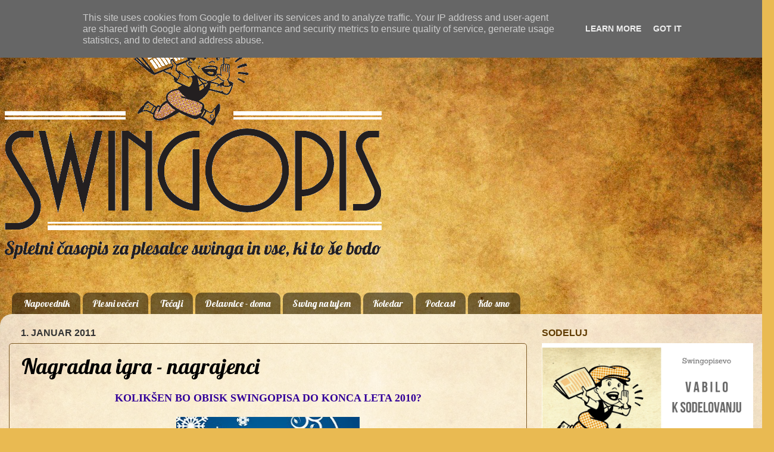

--- FILE ---
content_type: text/html; charset=UTF-8
request_url: http://www.swingopis.si/2010/12/nagradna-igra-se-je-iztekla.html
body_size: 16001
content:
<!DOCTYPE html>
<html class='v2' dir='ltr' lang='sl'>
<head>
<link href='https://www.blogger.com/static/v1/widgets/335934321-css_bundle_v2.css' rel='stylesheet' type='text/css'/>
<meta content='width=1100' name='viewport'/>
<meta content='text/html; charset=UTF-8' http-equiv='Content-Type'/>
<meta content='blogger' name='generator'/>
<link href='http://www.swingopis.si/favicon.ico' rel='icon' type='image/x-icon'/>
<link href='http://www.swingopis.si/2010/12/nagradna-igra-se-je-iztekla.html' rel='canonical'/>
<link rel="alternate" type="application/atom+xml" title="SwingOpis - Atom" href="http://www.swingopis.si/feeds/posts/default" />
<link rel="alternate" type="application/rss+xml" title="SwingOpis - RSS" href="http://www.swingopis.si/feeds/posts/default?alt=rss" />
<link rel="service.post" type="application/atom+xml" title="SwingOpis - Atom" href="https://www.blogger.com/feeds/3215178370695228545/posts/default" />

<link rel="alternate" type="application/atom+xml" title="SwingOpis - Atom" href="http://www.swingopis.si/feeds/2172716306627509555/comments/default" />
<!--Can't find substitution for tag [blog.ieCssRetrofitLinks]-->
<link href='https://blogger.googleusercontent.com/img/b/R29vZ2xl/AVvXsEj85QrTmvw0J-4VULAT6UM7SKV2R8hm_uEHcfHQakeLcgOZCFMyBsNxPcKBSRJvWfKWtsP2eMsMvuz37JWKJDFZIIgINZDvk-b1a8n1-yrgkw_nG5TTLkeEuJjYW-ayn4UtXqShxEbW1Ug/s320/winter_swirls.jpg' rel='image_src'/>
<meta content='http://www.swingopis.si/2010/12/nagradna-igra-se-je-iztekla.html' property='og:url'/>
<meta content='Nagradna igra - nagrajenci' property='og:title'/>
<meta content=' KOLIKŠEN BO OBISK SWINGOPISA DO KONCA LETA 2010?    9901!   Med dekleti se je pravilnemu odgovoru najbolj približala Irena Stamenkovič ! Na...' property='og:description'/>
<meta content='https://blogger.googleusercontent.com/img/b/R29vZ2xl/AVvXsEj85QrTmvw0J-4VULAT6UM7SKV2R8hm_uEHcfHQakeLcgOZCFMyBsNxPcKBSRJvWfKWtsP2eMsMvuz37JWKJDFZIIgINZDvk-b1a8n1-yrgkw_nG5TTLkeEuJjYW-ayn4UtXqShxEbW1Ug/w1200-h630-p-k-no-nu/winter_swirls.jpg' property='og:image'/>
<title>SwingOpis: Nagradna igra - nagrajenci</title>
<style type='text/css'>@font-face{font-family:'Lobster';font-style:normal;font-weight:400;font-display:swap;src:url(//fonts.gstatic.com/s/lobster/v32/neILzCirqoswsqX9zo-mM4MwWJXNqA.woff2)format('woff2');unicode-range:U+0460-052F,U+1C80-1C8A,U+20B4,U+2DE0-2DFF,U+A640-A69F,U+FE2E-FE2F;}@font-face{font-family:'Lobster';font-style:normal;font-weight:400;font-display:swap;src:url(//fonts.gstatic.com/s/lobster/v32/neILzCirqoswsqX9zoamM4MwWJXNqA.woff2)format('woff2');unicode-range:U+0301,U+0400-045F,U+0490-0491,U+04B0-04B1,U+2116;}@font-face{font-family:'Lobster';font-style:normal;font-weight:400;font-display:swap;src:url(//fonts.gstatic.com/s/lobster/v32/neILzCirqoswsqX9zo2mM4MwWJXNqA.woff2)format('woff2');unicode-range:U+0102-0103,U+0110-0111,U+0128-0129,U+0168-0169,U+01A0-01A1,U+01AF-01B0,U+0300-0301,U+0303-0304,U+0308-0309,U+0323,U+0329,U+1EA0-1EF9,U+20AB;}@font-face{font-family:'Lobster';font-style:normal;font-weight:400;font-display:swap;src:url(//fonts.gstatic.com/s/lobster/v32/neILzCirqoswsqX9zoymM4MwWJXNqA.woff2)format('woff2');unicode-range:U+0100-02BA,U+02BD-02C5,U+02C7-02CC,U+02CE-02D7,U+02DD-02FF,U+0304,U+0308,U+0329,U+1D00-1DBF,U+1E00-1E9F,U+1EF2-1EFF,U+2020,U+20A0-20AB,U+20AD-20C0,U+2113,U+2C60-2C7F,U+A720-A7FF;}@font-face{font-family:'Lobster';font-style:normal;font-weight:400;font-display:swap;src:url(//fonts.gstatic.com/s/lobster/v32/neILzCirqoswsqX9zoKmM4MwWJU.woff2)format('woff2');unicode-range:U+0000-00FF,U+0131,U+0152-0153,U+02BB-02BC,U+02C6,U+02DA,U+02DC,U+0304,U+0308,U+0329,U+2000-206F,U+20AC,U+2122,U+2191,U+2193,U+2212,U+2215,U+FEFF,U+FFFD;}</style>
<style id='page-skin-1' type='text/css'><!--
/*-----------------------------------------------
Blogger Template Style
Name:     Picture Window
Designer: Blogger
URL:      www.blogger.com
----------------------------------------------- */
/* Content
----------------------------------------------- */
body {
font: normal normal 14px 'Trebuchet MS', Trebuchet, sans-serif;
color: #000000;
background: #e9ba52 url(http://themes.googleusercontent.com/image?id=0BwVBOzw_-hbMN2IwNWVhMDktYzNlYy00MGY2LWI5MTYtMTQ2ZTRkMmI3YTE1) repeat fixed top center /* Credit: mammuth (http://www.istockphoto.com/googleimages.php?id=10364914&platform=blogger) */;
}
html body .region-inner {
min-width: 0;
max-width: 100%;
width: auto;
}
.content-outer {
font-size: 90%;
}
a:link {
text-decoration:none;
color: #990000;
}
a:visited {
text-decoration:none;
color: #990000;
}
a:hover {
text-decoration:underline;
color: #ffb84d;
}
.content-outer {
background: transparent none repeat scroll top left;
-moz-border-radius: 0;
-webkit-border-radius: 0;
-goog-ms-border-radius: 0;
border-radius: 0;
-moz-box-shadow: 0 0 0 rgba(0, 0, 0, .15);
-webkit-box-shadow: 0 0 0 rgba(0, 0, 0, .15);
-goog-ms-box-shadow: 0 0 0 rgba(0, 0, 0, .15);
box-shadow: 0 0 0 rgba(0, 0, 0, .15);
margin: 20px auto;
}
.content-inner {
padding: 0;
}
/* Header
----------------------------------------------- */
.header-outer {
background: transparent none repeat-x scroll top left;
_background-image: none;
color: #000000;
-moz-border-radius: 0;
-webkit-border-radius: 0;
-goog-ms-border-radius: 0;
border-radius: 0;
}
.Header img, .Header #header-inner {
-moz-border-radius: 0;
-webkit-border-radius: 0;
-goog-ms-border-radius: 0;
border-radius: 0;
}
.header-inner .Header .titlewrapper,
.header-inner .Header .descriptionwrapper {
padding-left: 0;
padding-right: 0;
}
.Header h1 {
font: normal normal 36px Arial, Tahoma, Helvetica, FreeSans, sans-serif;
text-shadow: 1px 1px 3px rgba(0, 0, 0, 0.3);
}
.Header h1 a {
color: #000000;
}
.Header .description {
font-size: 130%;
}
/* Tabs
----------------------------------------------- */
.tabs-inner {
margin: .5em 20px 0;
padding: 0;
}
.tabs-inner .section {
margin: 0;
}
.tabs-inner .widget ul {
padding: 0;
background: transparent none repeat scroll bottom;
-moz-border-radius: 0;
-webkit-border-radius: 0;
-goog-ms-border-radius: 0;
border-radius: 0;
}
.tabs-inner .widget li {
border: none;
}
.tabs-inner .widget li a {
display: inline-block;
padding: .5em 1em;
margin-right: .25em;
color: #ffffff;
font: normal normal 16px Lobster;
-moz-border-radius: 10px 10px 0 0;
-webkit-border-top-left-radius: 10px;
-webkit-border-top-right-radius: 10px;
-goog-ms-border-radius: 10px 10px 0 0;
border-radius: 10px 10px 0 0;
background: transparent url(https://resources.blogblog.com/blogblog/data/1kt/transparent/black50.png) repeat scroll top left;
border-right: 1px solid transparent;
}
.tabs-inner .widget li:first-child a {
padding-left: 1.25em;
-moz-border-radius-topleft: 10px;
-moz-border-radius-bottomleft: 0;
-webkit-border-top-left-radius: 10px;
-webkit-border-bottom-left-radius: 0;
-goog-ms-border-top-left-radius: 10px;
-goog-ms-border-bottom-left-radius: 0;
border-top-left-radius: 10px;
border-bottom-left-radius: 0;
}
.tabs-inner .widget li.selected a,
.tabs-inner .widget li a:hover {
position: relative;
z-index: 1;
background: #7f5b26 url(https://resources.blogblog.com/blogblog/data/1kt/transparent/white80.png) repeat scroll bottom;
color: #000000;
-moz-box-shadow: 0 0 3px rgba(0, 0, 0, .15);
-webkit-box-shadow: 0 0 3px rgba(0, 0, 0, .15);
-goog-ms-box-shadow: 0 0 3px rgba(0, 0, 0, .15);
box-shadow: 0 0 3px rgba(0, 0, 0, .15);
}
/* Headings
----------------------------------------------- */
h2 {
font: normal bold 16px 'Trebuchet MS', Trebuchet, sans-serif;
text-transform: uppercase;
color: #603b00;
margin: .5em 0;
}
/* Main
----------------------------------------------- */
.main-outer {
background: transparent url(https://resources.blogblog.com/blogblog/data/1kt/transparent/white80.png) repeat scroll top left;
-moz-border-radius: 20px 20px 0 0;
-webkit-border-top-left-radius: 20px;
-webkit-border-top-right-radius: 20px;
-webkit-border-bottom-left-radius: 0;
-webkit-border-bottom-right-radius: 0;
-goog-ms-border-radius: 20px 20px 0 0;
border-radius: 20px 20px 0 0;
-moz-box-shadow: 0 1px 3px rgba(0, 0, 0, .15);
-webkit-box-shadow: 0 1px 3px rgba(0, 0, 0, .15);
-goog-ms-box-shadow: 0 1px 3px rgba(0, 0, 0, .15);
box-shadow: 0 1px 3px rgba(0, 0, 0, .15);
}
.main-inner {
padding: 15px 20px 20px;
}
.main-inner .column-center-inner {
padding: 0 0;
}
.main-inner .column-left-inner {
padding-left: 0;
}
.main-inner .column-right-inner {
padding-right: 0;
}
/* Posts
----------------------------------------------- */
h3.post-title {
margin: 0;
font: normal normal 36px Lobster;
}
.comments h4 {
margin: 1em 0 0;
font: normal normal 36px Lobster;
}
.date-header span {
color: #333333;
}
.post-outer {
background-color: transparent;
border: solid 1px #7f5b26;
-moz-border-radius: 5px;
-webkit-border-radius: 5px;
border-radius: 5px;
-goog-ms-border-radius: 5px;
padding: 15px 20px;
margin: 0 -20px 20px;
}
.post-body {
line-height: 1.4;
font-size: 110%;
position: relative;
}
.post-header {
margin: 0 0 1.5em;
color: #745d29;
line-height: 1.6;
}
.post-footer {
margin: .5em 0 0;
color: #745d29;
line-height: 1.6;
}
#blog-pager {
font-size: 140%
}
#comments .comment-author {
padding-top: 1.5em;
border-top: dashed 1px #ccc;
border-top: dashed 1px rgba(128, 128, 128, .5);
background-position: 0 1.5em;
}
#comments .comment-author:first-child {
padding-top: 0;
border-top: none;
}
.avatar-image-container {
margin: .2em 0 0;
}
/* Comments
----------------------------------------------- */
.comments .comments-content .icon.blog-author {
background-repeat: no-repeat;
background-image: url([data-uri]);
}
.comments .comments-content .loadmore a {
border-top: 1px solid #ffb84d;
border-bottom: 1px solid #ffb84d;
}
.comments .continue {
border-top: 2px solid #ffb84d;
}
/* Widgets
----------------------------------------------- */
.widget ul, .widget #ArchiveList ul.flat {
padding: 0;
list-style: none;
}
.widget ul li, .widget #ArchiveList ul.flat li {
border-top: dashed 1px #ccc;
border-top: dashed 1px rgba(128, 128, 128, .5);
}
.widget ul li:first-child, .widget #ArchiveList ul.flat li:first-child {
border-top: none;
}
.widget .post-body ul {
list-style: disc;
}
.widget .post-body ul li {
border: none;
}
/* Footer
----------------------------------------------- */
.footer-outer {
color:#c17700;
background: transparent url(https://resources.blogblog.com/blogblog/data/1kt/transparent/black50.png) repeat scroll top left;
-moz-border-radius: 0 0 20px 20px;
-webkit-border-top-left-radius: 0;
-webkit-border-top-right-radius: 0;
-webkit-border-bottom-left-radius: 20px;
-webkit-border-bottom-right-radius: 20px;
-goog-ms-border-radius: 0 0 20px 20px;
border-radius: 0 0 20px 20px;
-moz-box-shadow: 0 1px 3px rgba(0, 0, 0, .15);
-webkit-box-shadow: 0 1px 3px rgba(0, 0, 0, .15);
-goog-ms-box-shadow: 0 1px 3px rgba(0, 0, 0, .15);
box-shadow: 0 1px 3px rgba(0, 0, 0, .15);
}
.footer-inner {
padding: 10px 20px 20px;
}
.footer-outer a {
color: #000000;
}
.footer-outer a:visited {
color: #7f5b26;
}
.footer-outer a:hover {
color: #e9a206;
}
.footer-outer .widget h2 {
color: #000000;
}
/* Mobile
----------------------------------------------- */
html body.mobile {
height: auto;
}
html body.mobile {
min-height: 480px;
background-size: 100% auto;
}
.mobile .body-fauxcolumn-outer {
background: transparent none repeat scroll top left;
}
html .mobile .mobile-date-outer, html .mobile .blog-pager {
border-bottom: none;
background: transparent url(https://resources.blogblog.com/blogblog/data/1kt/transparent/white80.png) repeat scroll top left;
margin-bottom: 10px;
}
.mobile .date-outer {
background: transparent url(https://resources.blogblog.com/blogblog/data/1kt/transparent/white80.png) repeat scroll top left;
}
.mobile .header-outer, .mobile .main-outer,
.mobile .post-outer, .mobile .footer-outer {
-moz-border-radius: 0;
-webkit-border-radius: 0;
-goog-ms-border-radius: 0;
border-radius: 0;
}
.mobile .content-outer,
.mobile .main-outer,
.mobile .post-outer {
background: inherit;
border: none;
}
.mobile .content-outer {
font-size: 100%;
}
.mobile-link-button {
background-color: #990000;
}
.mobile-link-button a:link, .mobile-link-button a:visited {
color: transparent;
}
.mobile-index-contents {
color: #000000;
}
.mobile .tabs-inner .PageList .widget-content {
background: #7f5b26 url(https://resources.blogblog.com/blogblog/data/1kt/transparent/white80.png) repeat scroll bottom;
color: #000000;
}
.mobile .tabs-inner .PageList .widget-content .pagelist-arrow {
border-left: 1px solid transparent;
}

--></style>
<style id='template-skin-1' type='text/css'><!--
body {
min-width: 1300px;
}
.content-outer, .content-fauxcolumn-outer, .region-inner {
min-width: 1300px;
max-width: 1300px;
_width: 1300px;
}
.main-inner .columns {
padding-left: 0px;
padding-right: 400px;
}
.main-inner .fauxcolumn-center-outer {
left: 0px;
right: 400px;
/* IE6 does not respect left and right together */
_width: expression(this.parentNode.offsetWidth -
parseInt("0px") -
parseInt("400px") + 'px');
}
.main-inner .fauxcolumn-left-outer {
width: 0px;
}
.main-inner .fauxcolumn-right-outer {
width: 400px;
}
.main-inner .column-left-outer {
width: 0px;
right: 100%;
margin-left: -0px;
}
.main-inner .column-right-outer {
width: 400px;
margin-right: -400px;
}
#layout {
min-width: 0;
}
#layout .content-outer {
min-width: 0;
width: 800px;
}
#layout .region-inner {
min-width: 0;
width: auto;
}
body#layout div.add_widget {
padding: 8px;
}
body#layout div.add_widget a {
margin-left: 32px;
}
--></style>
<style>
    body {background-image:url(http\:\/\/themes.googleusercontent.com\/image?id=0BwVBOzw_-hbMN2IwNWVhMDktYzNlYy00MGY2LWI5MTYtMTQ2ZTRkMmI3YTE1);}
    
@media (max-width: 200px) { body {background-image:url(http\:\/\/themes.googleusercontent.com\/image?id=0BwVBOzw_-hbMN2IwNWVhMDktYzNlYy00MGY2LWI5MTYtMTQ2ZTRkMmI3YTE1&options=w200);}}
@media (max-width: 400px) and (min-width: 201px) { body {background-image:url(http\:\/\/themes.googleusercontent.com\/image?id=0BwVBOzw_-hbMN2IwNWVhMDktYzNlYy00MGY2LWI5MTYtMTQ2ZTRkMmI3YTE1&options=w400);}}
@media (max-width: 800px) and (min-width: 401px) { body {background-image:url(http\:\/\/themes.googleusercontent.com\/image?id=0BwVBOzw_-hbMN2IwNWVhMDktYzNlYy00MGY2LWI5MTYtMTQ2ZTRkMmI3YTE1&options=w800);}}
@media (max-width: 1200px) and (min-width: 801px) { body {background-image:url(http\:\/\/themes.googleusercontent.com\/image?id=0BwVBOzw_-hbMN2IwNWVhMDktYzNlYy00MGY2LWI5MTYtMTQ2ZTRkMmI3YTE1&options=w1200);}}
/* Last tag covers anything over one higher than the previous max-size cap. */
@media (min-width: 1201px) { body {background-image:url(http\:\/\/themes.googleusercontent.com\/image?id=0BwVBOzw_-hbMN2IwNWVhMDktYzNlYy00MGY2LWI5MTYtMTQ2ZTRkMmI3YTE1&options=w1600);}}
  </style>
<script type='text/javascript'>
        (function(i,s,o,g,r,a,m){i['GoogleAnalyticsObject']=r;i[r]=i[r]||function(){
        (i[r].q=i[r].q||[]).push(arguments)},i[r].l=1*new Date();a=s.createElement(o),
        m=s.getElementsByTagName(o)[0];a.async=1;a.src=g;m.parentNode.insertBefore(a,m)
        })(window,document,'script','https://www.google-analytics.com/analytics.js','ga');
        ga('create', 'UA-29876005-1', 'auto', 'blogger');
        ga('blogger.send', 'pageview');
      </script>
<link href='https://www.blogger.com/dyn-css/authorization.css?targetBlogID=3215178370695228545&amp;zx=dd007897-a0bc-44fd-a499-47d91af15cde' media='none' onload='if(media!=&#39;all&#39;)media=&#39;all&#39;' rel='stylesheet'/><noscript><link href='https://www.blogger.com/dyn-css/authorization.css?targetBlogID=3215178370695228545&amp;zx=dd007897-a0bc-44fd-a499-47d91af15cde' rel='stylesheet'/></noscript>
<meta name='google-adsense-platform-account' content='ca-host-pub-1556223355139109'/>
<meta name='google-adsense-platform-domain' content='blogspot.com'/>

<script type="text/javascript" language="javascript">
  // Supply ads personalization default for EEA readers
  // See https://www.blogger.com/go/adspersonalization
  adsbygoogle = window.adsbygoogle || [];
  if (typeof adsbygoogle.requestNonPersonalizedAds === 'undefined') {
    adsbygoogle.requestNonPersonalizedAds = 1;
  }
</script>


</head>
<body class='loading variant-open'>
<div class='navbar section' id='navbar' name='Vrstica za krmarjenje'><div class='widget Navbar' data-version='1' id='Navbar1'><script type="text/javascript">
    function setAttributeOnload(object, attribute, val) {
      if(window.addEventListener) {
        window.addEventListener('load',
          function(){ object[attribute] = val; }, false);
      } else {
        window.attachEvent('onload', function(){ object[attribute] = val; });
      }
    }
  </script>
<div id="navbar-iframe-container"></div>
<script type="text/javascript" src="https://apis.google.com/js/platform.js"></script>
<script type="text/javascript">
      gapi.load("gapi.iframes:gapi.iframes.style.bubble", function() {
        if (gapi.iframes && gapi.iframes.getContext) {
          gapi.iframes.getContext().openChild({
              url: 'https://www.blogger.com/navbar/3215178370695228545?po\x3d2172716306627509555\x26origin\x3dhttp://www.swingopis.si',
              where: document.getElementById("navbar-iframe-container"),
              id: "navbar-iframe"
          });
        }
      });
    </script><script type="text/javascript">
(function() {
var script = document.createElement('script');
script.type = 'text/javascript';
script.src = '//pagead2.googlesyndication.com/pagead/js/google_top_exp.js';
var head = document.getElementsByTagName('head')[0];
if (head) {
head.appendChild(script);
}})();
</script>
</div></div>
<div class='body-fauxcolumns'>
<div class='fauxcolumn-outer body-fauxcolumn-outer'>
<div class='cap-top'>
<div class='cap-left'></div>
<div class='cap-right'></div>
</div>
<div class='fauxborder-left'>
<div class='fauxborder-right'></div>
<div class='fauxcolumn-inner'>
</div>
</div>
<div class='cap-bottom'>
<div class='cap-left'></div>
<div class='cap-right'></div>
</div>
</div>
</div>
<div class='content'>
<div class='content-fauxcolumns'>
<div class='fauxcolumn-outer content-fauxcolumn-outer'>
<div class='cap-top'>
<div class='cap-left'></div>
<div class='cap-right'></div>
</div>
<div class='fauxborder-left'>
<div class='fauxborder-right'></div>
<div class='fauxcolumn-inner'>
</div>
</div>
<div class='cap-bottom'>
<div class='cap-left'></div>
<div class='cap-right'></div>
</div>
</div>
</div>
<div class='content-outer'>
<div class='content-cap-top cap-top'>
<div class='cap-left'></div>
<div class='cap-right'></div>
</div>
<div class='fauxborder-left content-fauxborder-left'>
<div class='fauxborder-right content-fauxborder-right'></div>
<div class='content-inner'>
<header>
<div class='header-outer'>
<div class='header-cap-top cap-top'>
<div class='cap-left'></div>
<div class='cap-right'></div>
</div>
<div class='fauxborder-left header-fauxborder-left'>
<div class='fauxborder-right header-fauxborder-right'></div>
<div class='region-inner header-inner'>
<div class='header section' id='header' name='Glava'><div class='widget Header' data-version='1' id='Header1'>
<div id='header-inner'>
<a href='http://www.swingopis.si/' style='display: block'>
<img alt='SwingOpis' height='436px; ' id='Header1_headerimg' src='https://blogger.googleusercontent.com/img/b/R29vZ2xl/AVvXsEjXerQVIFTZO6sY1XSE7kcQO14gZvw0j8AK_jMZhprV9Av9BHfmEP4qNx9dpGRX9avm9HNYc5Jiwv3P1QvPDBdDMzR4sJCmmIPh1VXFUq-orlUtJVoA9jUgHKSzIKjLgUjwDk58f6CvxU0/s1600/swingopis_pasica_2%25283%2529.gif' style='display: block' width='650px; '/>
</a>
</div>
</div></div>
</div>
</div>
<div class='header-cap-bottom cap-bottom'>
<div class='cap-left'></div>
<div class='cap-right'></div>
</div>
</div>
</header>
<div class='tabs-outer'>
<div class='tabs-cap-top cap-top'>
<div class='cap-left'></div>
<div class='cap-right'></div>
</div>
<div class='fauxborder-left tabs-fauxborder-left'>
<div class='fauxborder-right tabs-fauxborder-right'></div>
<div class='region-inner tabs-inner'>
<div class='tabs section' id='crosscol' name='Območje vseh stolpcev'><div class='widget PageList' data-version='1' id='PageList1'>
<h2>Pages</h2>
<div class='widget-content'>
<ul>
<li>
<a href='http://www.swingopis.si/p/napovednik.html'>Napovednik</a>
</li>
<li>
<a href='http://www.swingopis.si/p/kje-lahko-plesem.html'>Plesni večeri</a>
</li>
<li>
<a href='http://www.swingopis.si/p/tecaji.html'>Tečaji</a>
</li>
<li>
<a href='http://www.swingopis.si/p/delavnice-doma.html'>Delavnice - doma</a>
</li>
<li>
<a href='http://www.swingopis.si/p/delavnice-tujina.html'>Swing na tujem</a>
</li>
<li>
<a href='http://www.swingopis.si/p/koledar.html'>Koledar</a>
</li>
<li>
<a href='http://www.swingopis.si/p/blog-page.html'>Podcast</a>
</li>
<li>
<a href='http://www.swingopis.si/p/kdo-smo.html'>Kdo smo</a>
</li>
</ul>
<div class='clear'></div>
</div>
</div></div>
<div class='tabs no-items section' id='crosscol-overflow' name='Cross-Column 2'></div>
</div>
</div>
<div class='tabs-cap-bottom cap-bottom'>
<div class='cap-left'></div>
<div class='cap-right'></div>
</div>
</div>
<div class='main-outer'>
<div class='main-cap-top cap-top'>
<div class='cap-left'></div>
<div class='cap-right'></div>
</div>
<div class='fauxborder-left main-fauxborder-left'>
<div class='fauxborder-right main-fauxborder-right'></div>
<div class='region-inner main-inner'>
<div class='columns fauxcolumns'>
<div class='fauxcolumn-outer fauxcolumn-center-outer'>
<div class='cap-top'>
<div class='cap-left'></div>
<div class='cap-right'></div>
</div>
<div class='fauxborder-left'>
<div class='fauxborder-right'></div>
<div class='fauxcolumn-inner'>
</div>
</div>
<div class='cap-bottom'>
<div class='cap-left'></div>
<div class='cap-right'></div>
</div>
</div>
<div class='fauxcolumn-outer fauxcolumn-left-outer'>
<div class='cap-top'>
<div class='cap-left'></div>
<div class='cap-right'></div>
</div>
<div class='fauxborder-left'>
<div class='fauxborder-right'></div>
<div class='fauxcolumn-inner'>
</div>
</div>
<div class='cap-bottom'>
<div class='cap-left'></div>
<div class='cap-right'></div>
</div>
</div>
<div class='fauxcolumn-outer fauxcolumn-right-outer'>
<div class='cap-top'>
<div class='cap-left'></div>
<div class='cap-right'></div>
</div>
<div class='fauxborder-left'>
<div class='fauxborder-right'></div>
<div class='fauxcolumn-inner'>
</div>
</div>
<div class='cap-bottom'>
<div class='cap-left'></div>
<div class='cap-right'></div>
</div>
</div>
<!-- corrects IE6 width calculation -->
<div class='columns-inner'>
<div class='column-center-outer'>
<div class='column-center-inner'>
<div class='main section' id='main' name='Glavna'><div class='widget Blog' data-version='1' id='Blog1'>
<div class='blog-posts hfeed'>

          <div class="date-outer">
        
<h2 class='date-header'><span>1. januar 2011</span></h2>

          <div class="date-posts">
        
<div class='post-outer'>
<div class='post hentry uncustomized-post-template' itemprop='blogPost' itemscope='itemscope' itemtype='http://schema.org/BlogPosting'>
<meta content='https://blogger.googleusercontent.com/img/b/R29vZ2xl/AVvXsEj85QrTmvw0J-4VULAT6UM7SKV2R8hm_uEHcfHQakeLcgOZCFMyBsNxPcKBSRJvWfKWtsP2eMsMvuz37JWKJDFZIIgINZDvk-b1a8n1-yrgkw_nG5TTLkeEuJjYW-ayn4UtXqShxEbW1Ug/s320/winter_swirls.jpg' itemprop='image_url'/>
<meta content='3215178370695228545' itemprop='blogId'/>
<meta content='2172716306627509555' itemprop='postId'/>
<a name='2172716306627509555'></a>
<h3 class='post-title entry-title' itemprop='name'>
Nagradna igra - nagrajenci
</h3>
<div class='post-header'>
<div class='post-header-line-1'></div>
</div>
<div class='post-body entry-content' id='post-body-2172716306627509555' itemprop='description articleBody'>
<div style="font-family: trebuchet ms; text-align: center;">
<span style="font-style: italic;"></span><span style="font-size: 130%;"><span style="color: #330099; font-weight: bold;">KOLIKŠEN BO OBISK SWINGOPISA DO KONCA LETA 2010?</span></span><br />
<br />
<a href="https://blogger.googleusercontent.com/img/b/R29vZ2xl/AVvXsEj85QrTmvw0J-4VULAT6UM7SKV2R8hm_uEHcfHQakeLcgOZCFMyBsNxPcKBSRJvWfKWtsP2eMsMvuz37JWKJDFZIIgINZDvk-b1a8n1-yrgkw_nG5TTLkeEuJjYW-ayn4UtXqShxEbW1Ug/s1600/winter_swirls.jpg"><img alt="" border="0" id="BLOGGER_PHOTO_ID_5545052315036548402" src="https://blogger.googleusercontent.com/img/b/R29vZ2xl/AVvXsEj85QrTmvw0J-4VULAT6UM7SKV2R8hm_uEHcfHQakeLcgOZCFMyBsNxPcKBSRJvWfKWtsP2eMsMvuz37JWKJDFZIIgINZDvk-b1a8n1-yrgkw_nG5TTLkeEuJjYW-ayn4UtXqShxEbW1Ug/s320/winter_swirls.jpg" style="cursor: pointer; display: block; height: 222px; margin: 0px auto 10px; text-align: center; width: 308px;" /></a><br />
<span style="font-size: 180%;">9901!</span><br />
<br />
Med dekleti se je pravilnemu odgovoru najbolj približala <span style="font-size: 130%; font-style: italic;"><span style="font-weight: bold;">Irena Stamenkovič</span></span>! Nagrado, individualno uro balboe, ji poklanjata <span style="color: #000066; font-size: 130%; font-weight: bold;">Gašper in Talija</span><span style="font-size: 130%;">.</span><br />
Med fanti pa je šlo tako na tesno, da sta kar <span style="font-weight: bold;">dva</span> le za 9 zgrešila pravilni odgovor! <span style="font-size: 130%; font-style: italic; font-weight: bold;">Domen Trampuž</span> in <span style="font-size: 130%; font-style: italic; font-weight: bold;">Mark</span>&nbsp;oba prejmeta enomesečni tečaj swinga, ki ga podarja <span style="font-size: 130%;"><a href="http://vintage.si/" style="color: #000066; font-weight: bold;">društvo Vintage</a></span><span style="color: #000066; font-size: 130%; font-weight: bold;">.</span><span style="font-size: 130%;"><br /></span><br />
Vsem nagrajencem čestitamo, podeljevalcem nagrad pa HVALA!<br />
<br />
<br /></div>
<div style='clear: both;'></div>
</div>
<div class='post-footer'>
<div class='post-footer-line post-footer-line-1'>
<span class='post-author vcard'>
Avtor
<span class='fn' itemprop='author' itemscope='itemscope' itemtype='http://schema.org/Person'>
<meta content='https://www.blogger.com/profile/04480983270439682646' itemprop='url'/>
<a class='g-profile' href='https://www.blogger.com/profile/04480983270439682646' rel='author' title='author profile'>
<span itemprop='name'>swingopis</span>
</a>
</span>
</span>
<span class='post-timestamp'>
</span>
<span class='post-comment-link'>
</span>
<span class='post-icons'>
<span class='item-action'>
<a href='https://www.blogger.com/email-post/3215178370695228545/2172716306627509555' title='E-pošlji objavo'>
<img alt='' class='icon-action' height='13' src='https://resources.blogblog.com/img/icon18_email.gif' width='18'/>
</a>
</span>
<span class='item-control blog-admin pid-1586113208'>
<a href='https://www.blogger.com/post-edit.g?blogID=3215178370695228545&postID=2172716306627509555&from=pencil' title='Urejanje objav'>
<img alt='' class='icon-action' height='18' src='https://resources.blogblog.com/img/icon18_edit_allbkg.gif' width='18'/>
</a>
</span>
</span>
<div class='post-share-buttons goog-inline-block'>
<a class='goog-inline-block share-button sb-email' href='https://www.blogger.com/share-post.g?blogID=3215178370695228545&postID=2172716306627509555&target=email' target='_blank' title='Pošlji objavo po e-pošti'><span class='share-button-link-text'>Pošlji objavo po e-pošti</span></a><a class='goog-inline-block share-button sb-blog' href='https://www.blogger.com/share-post.g?blogID=3215178370695228545&postID=2172716306627509555&target=blog' onclick='window.open(this.href, "_blank", "height=270,width=475"); return false;' target='_blank' title='BlogThis!'><span class='share-button-link-text'>BlogThis!</span></a><a class='goog-inline-block share-button sb-twitter' href='https://www.blogger.com/share-post.g?blogID=3215178370695228545&postID=2172716306627509555&target=twitter' target='_blank' title='Deli v omrežju X'><span class='share-button-link-text'>Deli v omrežju X</span></a><a class='goog-inline-block share-button sb-facebook' href='https://www.blogger.com/share-post.g?blogID=3215178370695228545&postID=2172716306627509555&target=facebook' onclick='window.open(this.href, "_blank", "height=430,width=640"); return false;' target='_blank' title='Skupna raba v storitvi Facebook'><span class='share-button-link-text'>Skupna raba v storitvi Facebook</span></a><a class='goog-inline-block share-button sb-pinterest' href='https://www.blogger.com/share-post.g?blogID=3215178370695228545&postID=2172716306627509555&target=pinterest' target='_blank' title='Deli na spletnem mestu Pinterest'><span class='share-button-link-text'>Deli na spletnem mestu Pinterest</span></a>
</div>
</div>
<div class='post-footer-line post-footer-line-2'>
<span class='post-labels'>
Oznake:
<a href='http://www.swingopis.si/search/label/Drugi%20Prispevki' rel='tag'>Drugi Prispevki</a>
</span>
</div>
<div class='post-footer-line post-footer-line-3'>
<span class='post-location'>
</span>
</div>
</div>
</div>
<div class='comments' id='comments'>
<a name='comments'></a>
<h4>Ni komentarjev:</h4>
<div id='Blog1_comments-block-wrapper'>
<dl class='avatar-comment-indent' id='comments-block'>
</dl>
</div>
<p class='comment-footer'>
<div class='comment-form'>
<a name='comment-form'></a>
<h4 id='comment-post-message'>Objavite komentar</h4>
<p>
</p>
<a href='https://www.blogger.com/comment/frame/3215178370695228545?po=2172716306627509555&hl=sl&saa=85391&origin=http://www.swingopis.si' id='comment-editor-src'></a>
<iframe allowtransparency='true' class='blogger-iframe-colorize blogger-comment-from-post' frameborder='0' height='410px' id='comment-editor' name='comment-editor' src='' width='100%'></iframe>
<script src='https://www.blogger.com/static/v1/jsbin/2830521187-comment_from_post_iframe.js' type='text/javascript'></script>
<script type='text/javascript'>
      BLOG_CMT_createIframe('https://www.blogger.com/rpc_relay.html');
    </script>
</div>
</p>
</div>
</div>

        </div></div>
      
</div>
<div class='blog-pager' id='blog-pager'>
<span id='blog-pager-newer-link'>
<a class='blog-pager-newer-link' href='http://www.swingopis.si/2011/01/mmmmm.html' id='Blog1_blog-pager-newer-link' title='Novejša objava'>Novejša objava</a>
</span>
<span id='blog-pager-older-link'>
<a class='blog-pager-older-link' href='http://www.swingopis.si/2010/12/novoletne-zaobljube-swingerjev-redno.html' id='Blog1_blog-pager-older-link' title='Starejša objava'>Starejša objava</a>
</span>
<a class='home-link' href='http://www.swingopis.si/'>Domov</a>
</div>
<div class='clear'></div>
<div class='post-feeds'>
<div class='feed-links'>
Naročite se na:
<a class='feed-link' href='http://www.swingopis.si/feeds/2172716306627509555/comments/default' target='_blank' type='application/atom+xml'>Objavi komentarje (Atom)</a>
</div>
</div>
</div></div>
</div>
</div>
<div class='column-left-outer'>
<div class='column-left-inner'>
<aside>
</aside>
</div>
</div>
<div class='column-right-outer'>
<div class='column-right-inner'>
<aside>
<div class='sidebar section' id='sidebar-right-1'><div class='widget Image' data-version='1' id='Image2'>
<h2>Sodeluj</h2>
<div class='widget-content'>
<a href='http://www.swingopis.si/2016/06/vabilo-k-sodelovanju.html'>
<img alt='Sodeluj' height='197' id='Image2_img' src='https://blogger.googleusercontent.com/img/b/R29vZ2xl/AVvXsEhInAOBgs2lOp9eafTslx_f23K8b_iatlosCYKFVCTQxtdS3hvqYKVqQ04WbQPdJe6C5ImHXPrD_oMp3CHU9n7A1eH0GfWtyutJqgvO9JYCCcrOVIU4P1efntjpOOZB7MKYwpeCTvpTylo/s1600/vabilo+pas.jpg' width='355'/>
</a>
<br/>
</div>
<div class='clear'></div>
</div><div class='widget Image' data-version='1' id='Image3'>
<h2>Objave v Tedenskem napovedniku</h2>
<div class='widget-content'>
<img alt='Objave v Tedenskem napovedniku' height='197' id='Image3_img' src='https://blogger.googleusercontent.com/img/b/R29vZ2xl/AVvXsEjiTdRQDjMYtkla14Ui-I5ko6Nd8_sJ6Vqq9ZmfHhSxLG4FU11Zt-gBU3iiONBmPGAL4f74YhKBTw_Bsw6R8iEVNRVP4eqtDOF0CEKhri8B6jBD7_DvmmvQxNG5A5QdOTaUnX7T4A3fIKI/s355/kajdogaja.png' width='355'/>
<br/>
</div>
<div class='clear'></div>
</div><div class='widget Text' data-version='1' id='Text1'>
<h2 class='title'>Prijavi se ...</h2>
<div class='widget-content'>
na <a href="http://blogspot.us2.list-manage.com/subscribe?u=bf58723d30040f5e16e5c09ae&amp;id=57fcd40d4e">mailing listo</a>. Vsak ponedeljek pripravimo pregled prihajajočih dogodkov.<br/>
</div>
<div class='clear'></div>
</div><div class='widget Text' data-version='1' id='Text3'>
<h2 class='title'>Namigi za dober ples!</h2>
<div class='widget-content'>
<span style="FONT-STYLE: italic"><span style="COLOR: rgb(102,102,0)"><span style="FONT-WEIGHT: bold">"Plesalka ne pade daleč od plesalca."</span> (Dragan) <span style="font-weight: bold;"><br/>"A good leader knows how to follow." </span><span>Milo Tesselaar</span><span style="FONT-WEIGHT: bold"><br/>"Just let go and dance!"</span> (Dawn Hampton)<br/><br/></span></span><br/>Swing je zabaven in čudovit ples z različni zvrstmi ... Poglej spodaj.<br/><object height="250" width="300"><param name="movie" value="http://www.youtube.com/v/rmR95BMPgE8?fs=1&amp;hl=en_US&amp;color1=0x234900&amp;color2=0x4e9e00" /><param name="allowFullScreen" value="true" /><param name="allowscriptaccess" value="always" /><br/><br/><br/><embed src="http://www.youtube.com/v/rmR95BMPgE8?fs=1&amp;hl=en_US&amp;color1=0x234900&amp;color2=0x4e9e00" type="application/x-shockwave-flash" allowscriptaccess="always" allowfullscreen="true" height="250" width="300"></embed></object><br/><br/><iframe src="http://www.youtube.com/embed/QYno_v0KkUs" allowfullscreen="" frameborder="0" height="198" width="300"></iframe><br/><br/><iframe src="http://www.youtube.com/embed/F82aNRznvnk" frameborder="0" height="198" width="300"></iframe><br/><br/><iframe src="http://www.youtube.com/embed/ZZtFTSxCSOY" frameborder="0" height="198" width="300"></iframe><br/><br/><iframe src="http://www.youtube.com/embed/77MrmpTn5SE" frameborder="0" height="255" width="300"></iframe><br/><br/><object height="255" width="300"><param name="movie" value="http://www.youtube.com/v/kpXHuozugLQ?version=3&amp;hl=en_US&amp;rel=0" /><param name="allowFullScreen" value="true" /><param name="allowscriptaccess" value="always" /><embed src="http://www.youtube.com/v/kpXHuozugLQ?version=3&amp;hl=en_US&amp;rel=0" type="application/x-shockwave-flash" allowscriptaccess="always" allowfullscreen="true" height="255" width="300"></embed></object><br/><br/>
</div>
<div class='clear'></div>
</div><div class='widget HTML' data-version='1' id='HTML4'>
<h2 class='title'>Studio Dansa</h2>
<div class='widget-content'>
<div id="fb-root"></div>
<script>(function(d, s, id) {
  var js, fjs = d.getElementsByTagName(s)[0];
  if (d.getElementById(id)) {return;}
  js = d.createElement(s); js.id = id;
  js.src = "//connect.facebook.net/en_US/all.js#xfbml=1";
  fjs.parentNode.insertBefore(js, fjs);
}(document, 'script', 'facebook-jssdk'));</script><div class="fb-like" data-href="https://www.facebook.com/pages/Studio-Dansa/156484301059429" data-send="true" data-layout="button_count" data-width="450" data-show-faces="true" data-font="trebuchet ms"></div>
</div>
<div class='clear'></div>
</div><div class='widget HTML' data-version='1' id='HTML5'>
<h2 class='title'>Blues Dance Slovenia</h2>
<div class='widget-content'>
<div id="fb-root"></div>
<script>(function(d, s, id) {
  var js, fjs = d.getElementsByTagName(s)[0];
  if (d.getElementById(id)) {return;}
  js = d.createElement(s); js.id = id;
  js.src = "//connect.facebook.net/en_US/all.js#xfbml=1";
  fjs.parentNode.insertBefore(js, fjs);
}(document, 'script', 'facebook-jssdk'));</script><div class="fb-like" data-href="https://www.facebook.com/pages/Blues-Dance-Slovenia/221942941209075" data-send="true" data-layout="button_count" data-width="450" data-show-faces="true" data-font="trebuchet ms"></div>
</div>
<div class='clear'></div>
</div><div class='widget HTML' data-version='1' id='HTML6'>
<h2 class='title'>Balboa Slovenia</h2>
<div class='widget-content'>
<div id="fb-root"></div>
<script>(function(d, s, id) {
  var js, fjs = d.getElementsByTagName(s)[0];
  if (d.getElementById(id)) {return;}
  js = d.createElement(s); js.id = id;
  js.src = "//connect.facebook.net/en_US/all.js#xfbml=1";
  fjs.parentNode.insertBefore(js, fjs);
}(document, 'script', 'facebook-jssdk'));</script><div class="fb-like" data-href="https://www.facebook.com/BalboaSlovenia" data-send="true" data-layout="button_count" data-width="450" data-show-faces="true"></div>
</div>
<div class='clear'></div>
</div><div class='widget HTML' data-version='1' id='HTML7'>
<h2 class='title'>LSSF</h2>
<div class='widget-content'>
<div id="fb-root"></div>
<script>(function(d, s, id) {
  var js, fjs = d.getElementsByTagName(s)[0];
  if (d.getElementById(id)) {return;}
  js = d.createElement(s); js.id = id;
  js.src = "//connect.facebook.net/en_US/all.js#xfbml=1";
  fjs.parentNode.insertBefore(js, fjs);
}(document, 'script', 'facebook-jssdk'));</script><div class="fb-like" data-href="https://www.facebook.com/pages/Ljubljana-SweetSwing-Festival/62690504636" data-send="true" data-layout="button_count" data-width="450" data-show-faces="true" data-font="trebuchet ms"></div>
</div>
<div class='clear'></div>
</div><div class='widget Image' data-version='1' id='Image1'>
<h2>UTRINKI</h2>
<div class='widget-content'>
<img alt='UTRINKI' height='100' id='Image1_img' src='https://blogger.googleusercontent.com/img/b/R29vZ2xl/AVvXsEh4mBRGeWhzULoA95HliXafMpkx518NXK2Cf25-Y0dcrzbf9iYKE3G-zLE_9lB26Qw6qdkMpwzS4EjAUtjHZiKGRVnmlmbRQJJKeeoadYOUY8OPF_3owoxMpSKRb6rW2IrCobXMSNhZ6I4/s150/Harlem.jpg' width='150'/>
<br/>
<span class='caption'>Harlem 2012</span>
</div>
<div class='clear'></div>
</div><div class='widget Label' data-version='1' id='Label1'>
<h2>Rubrike</h2>
<div class='widget-content list-label-widget-content'>
<ul>
<li>
<a dir='ltr' href='http://www.swingopis.si/search/label/anketa'>anketa</a>
<span dir='ltr'>(7)</span>
</li>
<li>
<a dir='ltr' href='http://www.swingopis.si/search/label/Balboa'>Balboa</a>
<span dir='ltr'>(11)</span>
</li>
<li>
<a dir='ltr' href='http://www.swingopis.si/search/label/blues'>blues</a>
<span dir='ltr'>(13)</span>
</li>
<li>
<a dir='ltr' href='http://www.swingopis.si/search/label/bonton'>bonton</a>
<span dir='ltr'>(8)</span>
</li>
<li>
<a dir='ltr' href='http://www.swingopis.si/search/label/charleston'>charleston</a>
<span dir='ltr'>(9)</span>
</li>
<li>
<a dir='ltr' href='http://www.swingopis.si/search/label/Drugi%20Prispevki'>Drugi Prispevki</a>
<span dir='ltr'>(97)</span>
</li>
<li>
<a dir='ltr' href='http://www.swingopis.si/search/label/festivali'>festivali</a>
<span dir='ltr'>(1)</span>
</li>
<li>
<a dir='ltr' href='http://www.swingopis.si/search/label/festivali%20doma'>festivali doma</a>
<span dir='ltr'>(7)</span>
</li>
<li>
<a dir='ltr' href='http://www.swingopis.si/search/label/festivali%20tujina'>festivali tujina</a>
<span dir='ltr'>(1)</span>
</li>
<li>
<a dir='ltr' href='http://www.swingopis.si/search/label/hepani'>hepani</a>
<span dir='ltr'>(1)</span>
</li>
<li>
<a dir='ltr' href='http://www.swingopis.si/search/label/katja%20hrastar'>katja hrastar</a>
<span dir='ltr'>(1)</span>
</li>
<li>
<a dir='ltr' href='http://www.swingopis.si/search/label/KJe%20lahko%20ple%C5%A1em%20-%20doma%3F'>KJe lahko plešem - doma?</a>
<span dir='ltr'>(224)</span>
</li>
<li>
<a dir='ltr' href='http://www.swingopis.si/search/label/Kje%20lahko%20ple%C5%A1em%20-%20tujina'>Kje lahko plešem - tujina</a>
<span dir='ltr'>(28)</span>
</li>
<li>
<a dir='ltr' href='http://www.swingopis.si/search/label/Kolumna'>Kolumna</a>
<span dir='ltr'>(31)</span>
</li>
<li>
<a dir='ltr' href='http://www.swingopis.si/search/label/Koncert'>Koncert</a>
<span dir='ltr'>(10)</span>
</li>
<li>
<a dir='ltr' href='http://www.swingopis.si/search/label/Laura%20Keat'>Laura Keat</a>
<span dir='ltr'>(1)</span>
</li>
<li>
<a dir='ltr' href='http://www.swingopis.si/search/label/lindy%20hop'>lindy hop</a>
<span dir='ltr'>(9)</span>
</li>
<li>
<a dir='ltr' href='http://www.swingopis.si/search/label/lssf'>lssf</a>
<span dir='ltr'>(2)</span>
</li>
<li>
<a dir='ltr' href='http://www.swingopis.si/search/label/Mmmmm...'>Mmmmm...</a>
<span dir='ltr'>(6)</span>
</li>
<li>
<a dir='ltr' href='http://www.swingopis.si/search/label/ples'>ples</a>
<span dir='ltr'>(7)</span>
</li>
<li>
<a dir='ltr' href='http://www.swingopis.si/search/label/plesalci'>plesalci</a>
<span dir='ltr'>(7)</span>
</li>
<li>
<a dir='ltr' href='http://www.swingopis.si/search/label/plesi%C5%A1%C4%8De'>plesišče</a>
<span dir='ltr'>(6)</span>
</li>
<li>
<a dir='ltr' href='http://www.swingopis.si/search/label/plesni%20%C4%8Devlji'>plesni čevlji</a>
<span dir='ltr'>(4)</span>
</li>
<li>
<a dir='ltr' href='http://www.swingopis.si/search/label/Predstavljamo'>Predstavljamo</a>
<span dir='ltr'>(24)</span>
</li>
<li>
<a dir='ltr' href='http://www.swingopis.si/search/label/Reporta%C5%BEe'>Reportaže</a>
<span dir='ltr'>(39)</span>
</li>
<li>
<a dir='ltr' href='http://www.swingopis.si/search/label/rockabilly'>rockabilly</a>
<span dir='ltr'>(1)</span>
</li>
<li>
<a dir='ltr' href='http://www.swingopis.si/search/label/shag'>shag</a>
<span dir='ltr'>(5)</span>
</li>
<li>
<a dir='ltr' href='http://www.swingopis.si/search/label/SMS'>SMS</a>
<span dir='ltr'>(10)</span>
</li>
<li>
<a dir='ltr' href='http://www.swingopis.si/search/label/Sodelujemo'>Sodelujemo</a>
<span dir='ltr'>(17)</span>
</li>
<li>
<a dir='ltr' href='http://www.swingopis.si/search/label/swing'>swing</a>
<span dir='ltr'>(22)</span>
</li>
<li>
<a dir='ltr' href='http://www.swingopis.si/search/label/Swing%20turneja'>Swing turneja</a>
<span dir='ltr'>(4)</span>
</li>
<li>
<a dir='ltr' href='http://www.swingopis.si/search/label/Video'>Video</a>
<span dir='ltr'>(20)</span>
</li>
<li>
<a dir='ltr' href='http://www.swingopis.si/search/label/wcs'>wcs</a>
<span dir='ltr'>(1)</span>
</li>
<li>
<a dir='ltr' href='http://www.swingopis.si/search/label/west%20coast%20swing'>west coast swing</a>
<span dir='ltr'>(1)</span>
</li>
</ul>
<div class='clear'></div>
</div>
</div><div class='widget PopularPosts' data-version='1' id='PopularPosts1'>
<h2>Priljubljene objave</h2>
<div class='widget-content popular-posts'>
<ul>
<li>
<div class='item-content'>
<div class='item-thumbnail'>
<a href='http://www.swingopis.si/2011/10/blog-post.html' target='_blank'>
<img alt='' border='0' src='https://blogger.googleusercontent.com/img/b/R29vZ2xl/AVvXsEjtGyFh7SEkq-cs78smPmFk4ZIg3XHHAKuHC4WuN70VK1AE0PW5BEDWYsUVU9i1PG59LWR5Ihmqp2CtGTf8c6EdwfigZdPTB1pCN69RyljPGIOc6mZ1Xp1MhZrkXT2KnAincwkLiQLQPQA/w72-h72-p-k-no-nu/untitled.bmp'/>
</a>
</div>
<div class='item-title'><a href='http://www.swingopis.si/2011/10/blog-post.html'>Swing Cabaret Night v Satchmu</a></div>
<div class='item-snippet'>Vabljeni vsi plesalci, glasbeniki, igralci, cirkusanti, striptizete, trebušne plesalke, čarovniki in macarena mojstri, da se udeležite tradi...</div>
</div>
<div style='clear: both;'></div>
</li>
<li>
<div class='item-content'>
<div class='item-thumbnail'>
<a href='http://www.swingopis.si/2011/03/kje-si-lubi.html' target='_blank'>
<img alt='' border='0' src='https://blogger.googleusercontent.com/img/b/R29vZ2xl/AVvXsEgpt4kmDrvdjfOAEpd97IlMCKwBZ0F7vlI5hxKQ7vF4TT3XkZBdQDMW-IQZkvZ0yM0OzHGxe7RPthmUO6NE5ZzHYPJ3s6JsiHMcxYPZQwh7GlQDx-yQ3sLWhdwbNnKrZrcTt5qCLMdM5A0/w72-h72-p-k-no-nu/207932_1918848323731_1017696424_2329263_2916144_n.jpg'/>
</a>
</div>
<div class='item-title'><a href='http://www.swingopis.si/2011/03/kje-si-lubi.html'>Kje si lubi?</a></div>
<div class='item-snippet'>Glasbena skupina Manouche je za svoj prvi singl &#39; Kje si lubi &#39;, projekt posvečen Djangu Reinhardtu, posnela video spot z gručo razi...</div>
</div>
<div style='clear: both;'></div>
</li>
<li>
<div class='item-content'>
<div class='item-title'><a href='http://www.swingopis.si/2012/01/underground-hush-hush-slow-drag-night.html'>Underground Hush Hush Slow Drag Night</a></div>
<div class='item-snippet'>Underground Hush Hush Slow Drag Night   V četrtek, 8.3.2012  bo čisto poseben plesni blues večer,&#160; intimen, skrivnosten in čustveno nabit. &#160;...</div>
</div>
<div style='clear: both;'></div>
</li>
<li>
<div class='item-content'>
<div class='item-thumbnail'>
<a href='http://www.swingopis.si/2011/11/balboasi.html' target='_blank'>
<img alt='' border='0' src='https://lh3.googleusercontent.com/blogger_img_proxy/AEn0k_tSmKlNbae-PgPjhKi38-Bpt6soGxamVifYylH8BTHBsjt_1KfdYktUhGLlEv92yjYe2A8cEzvo0a3mBZdyprxf0pkr_vcn2AKKU8yVkafEV0aD3A=w72-h72-n-k-no-nu'/>
</a>
</div>
<div class='item-title'><a href='http://www.swingopis.si/2011/11/balboasi.html'>Balboa.si</a></div>
<div class='item-snippet'> koncept, režija in montaža: Blaž Završnik  </div>
</div>
<div style='clear: both;'></div>
</li>
<li>
<div class='item-content'>
<div class='item-title'><a href='http://www.swingopis.si/2013/12/swingopisovo-leto-2013.html'>SwingOpisevo leto 2013</a></div>
<div class='item-snippet'>               2012   2011   2010   2009      </div>
</div>
<div style='clear: both;'></div>
</li>
<li>
<div class='item-content'>
<div class='item-thumbnail'>
<a href='http://www.swingopis.si/2012/03/swing-tango-v-groznjanu.html' target='_blank'>
<img alt='' border='0' src='https://blogger.googleusercontent.com/img/b/R29vZ2xl/AVvXsEjUAPuMDACTc3f1qfBOBy4vyC8EhkXJ2rDM2FmQvfXCOCQ4gVw8F5kLPFFzCzmudQF0jVt78MseuOn8uZaTA1BG84_gaziMdUoxHqv9jgIK5oOfNFnawknHXg1VXf-bemr9DiBAfnatpO8/w72-h72-p-k-no-nu/darja%2520in%2520necj%2520swing%25201.jpg'/>
</a>
</div>
<div class='item-title'><a href='http://www.swingopis.si/2012/03/swing-tango-v-groznjanu.html'>Swing & Tango v Grožnjanu</a></div>
<div class='item-snippet'>V idilični srednjeveški istrski vasici Grožnjan, imenovani tudi mesto umetnikov, se bosta tokratno pomlad združili dve zvrsti plesa  SWING&#160;i...</div>
</div>
<div style='clear: both;'></div>
</li>
<li>
<div class='item-content'>
<div class='item-thumbnail'>
<a href='http://www.swingopis.si/2017/07/rezultati-ankete-kaj-plesalke-pogresajo_16.html' target='_blank'>
<img alt='' border='0' src='https://blogger.googleusercontent.com/img/b/R29vZ2xl/AVvXsEiyywGnIpWMbk-dAbk5HiF22EQmc3bKpe1yTG6R6_UWRFbdbu6CIWo28F5qgmQtzqqyA5dHW-JNuA2-H0_f92T1kNj2KiTUmhQ1Fi-I3T0HoB2tcNNKF64ZILWfpM09TZlb55kKHcD0V_w/w72-h72-p-k-no-nu/sklop+3.jpg'/>
</a>
</div>
<div class='item-title'><a href='http://www.swingopis.si/2017/07/rezultati-ankete-kaj-plesalke-pogresajo_16.html'>Rezultati ankete "Kaj plesalke pogrešajo pri plesalcih" // Ali so plesalci pregrobi? </a></div>
<div class='item-snippet'>Tokrat nas zanima, ali so plesalci grobi pri vodenju .&#160;  Anketo  je pripravil Rok B.. Anketa ne odraža osebnega mnenja avtorja ankete  ter u...</div>
</div>
<div style='clear: both;'></div>
</li>
<li>
<div class='item-content'>
<div class='item-thumbnail'>
<a href='http://www.swingopis.si/2016/07/ali-spada-puder-na-plesisce.html' target='_blank'>
<img alt='' border='0' src='https://blogger.googleusercontent.com/img/b/R29vZ2xl/AVvXsEijdb9F9ByYLoYsgeFf-zuDx3BqRzRM7AJUJYP4O9lqpqnInzqHcjCHlUyxcniFslrAku2S1cExFTbBIlm3K6X2GyrW5nTiBVj6gpRL_Qw_ozo4ikya3vb2JZpem3yL38FhIw1aPD6asho/w72-h72-p-k-no-nu/powder.jpg'/>
</a>
</div>
<div class='item-title'><a href='http://www.swingopis.si/2016/07/ali-spada-puder-na-plesisce.html'>Ali spada puder na plesišče?</a></div>
<div class='item-snippet'>Če želiš hiter, kratek in &quot;varen&quot; odgovor, je odgovor NE. &#160;  Zdaj pa še na dolgo in široko. Zadnje čase vse pogosteje opažam&#160; konf...</div>
</div>
<div style='clear: both;'></div>
</li>
<li>
<div class='item-content'>
<div class='item-thumbnail'>
<a href='http://www.swingopis.si/2017/08/rezultati-ankete-plesalec-se-ne-odziva.html' target='_blank'>
<img alt='' border='0' src='https://blogger.googleusercontent.com/img/b/R29vZ2xl/AVvXsEhz9SEXcYQaX4rYFeeLwIA5USgVj4-bYI-_eXJcyQSwUuAJ43U6IsAlwVqK3Mu9upRdiQJAUGT7nRyR-WredDRJ_4ERs93BLbs7YbRVpev4HJmfvfCFHaF9vY8zroDPHj44761s8UWf9vI/w72-h72-p-k-no-nu/20138104_10155721270999684_666400202_o.jpg'/>
</a>
</div>
<div class='item-title'><a href='http://www.swingopis.si/2017/08/rezultati-ankete-plesalec-se-ne-odziva.html'>Rezultati ankete "Plesalec se ne odziva na plesne vložke in dodatke plesalk"</a></div>
<div class='item-snippet'>Ste imele plesalke kdaj občutek, da se plesalec ne odziva  na vaše plesne vložke in dodane figure, ki jih izvedete brez vodenja plesalcev? P...</div>
</div>
<div style='clear: both;'></div>
</li>
<li>
<div class='item-content'>
<div class='item-thumbnail'>
<a href='http://www.swingopis.si/2017/07/rezultati-ankete-plesalec-nima-stika-s.html' target='_blank'>
<img alt='' border='0' src='https://blogger.googleusercontent.com/img/b/R29vZ2xl/AVvXsEiniDYasgiJ0hZYtoU9ypKx1wHqGdu-dvXoEiOpVk62acly7CPWaU8aeDGscfbPGZMXaBgBvfTvWFgISZlW8XRwODg8NPvFJa2-HAO4XhMffJl4vTKC1PHum4rtPiuuswxS56C1WBB-hTQ/w72-h72-p-k-no-nu/sklop+6.jpg'/>
</a>
</div>
<div class='item-title'><a href='http://www.swingopis.si/2017/07/rezultati-ankete-plesalec-nima-stika-s.html'>Rezultati ankete "Plesalec nima stika s plesalkor (očesni stik, občutek prisotnosti &#8230;)"</a></div>
<div class='item-snippet'>Tokrat nas zanima, koliko stika ima plesalec s plesalko .&#160; Anketo je pripravil Rok B.. Anketa ne odraža osebnega mnenja avtorja ankete ter u...</div>
</div>
<div style='clear: both;'></div>
</li>
</ul>
<div class='clear'></div>
</div>
</div></div>
</aside>
</div>
</div>
</div>
<div style='clear: both'></div>
<!-- columns -->
</div>
<!-- main -->
</div>
</div>
<div class='main-cap-bottom cap-bottom'>
<div class='cap-left'></div>
<div class='cap-right'></div>
</div>
</div>
<footer>
<div class='footer-outer'>
<div class='footer-cap-top cap-top'>
<div class='cap-left'></div>
<div class='cap-right'></div>
</div>
<div class='fauxborder-left footer-fauxborder-left'>
<div class='fauxborder-right footer-fauxborder-right'></div>
<div class='region-inner footer-inner'>
<div class='foot no-items section' id='footer-1'>
</div>
<table border='0' cellpadding='0' cellspacing='0' class='section-columns columns-2'>
<tbody>
<tr>
<td class='first columns-cell'>
<div class='foot no-items section' id='footer-2-1'></div>
</td>
<td class='columns-cell'>
<div class='foot no-items section' id='footer-2-2'></div>
</td>
</tr>
</tbody>
</table>
<!-- outside of the include in order to lock Attribution widget -->
<div class='foot section' id='footer-3' name='Noga'><div class='widget Attribution' data-version='1' id='Attribution1'>
<div class='widget-content' style='text-align: center;'>
Tema Okvir slike. Avtor slik v temi: <a href='http://www.istockphoto.com/googleimages.php?id=10364914&platform=blogger&langregion=sl' target='_blank'>mammuth</a>. Zagotavlja <a href='https://www.blogger.com' target='_blank'>Blogger</a>.
</div>
<div class='clear'></div>
</div></div>
</div>
</div>
<div class='footer-cap-bottom cap-bottom'>
<div class='cap-left'></div>
<div class='cap-right'></div>
</div>
</div>
</footer>
<!-- content -->
</div>
</div>
<div class='content-cap-bottom cap-bottom'>
<div class='cap-left'></div>
<div class='cap-right'></div>
</div>
</div>
</div>
<script type='text/javascript'>
    window.setTimeout(function() {
        document.body.className = document.body.className.replace('loading', '');
      }, 10);
  </script>
<!--It is your responsibility to notify your visitors about cookies used and data collected on your blog. Blogger makes a standard notification available for you to use on your blog, and you can customize it or replace with your own notice. See http://www.blogger.com/go/cookiechoices for more details.-->
<script defer='' src='/js/cookienotice.js'></script>
<script>
    document.addEventListener('DOMContentLoaded', function(event) {
      window.cookieChoices && cookieChoices.showCookieConsentBar && cookieChoices.showCookieConsentBar(
          (window.cookieOptions && cookieOptions.msg) || 'This site uses cookies from Google to deliver its services and to analyze traffic. Your IP address and user-agent are shared with Google along with performance and security metrics to ensure quality of service, generate usage statistics, and to detect and address abuse.',
          (window.cookieOptions && cookieOptions.close) || 'Got it',
          (window.cookieOptions && cookieOptions.learn) || 'Learn More',
          (window.cookieOptions && cookieOptions.link) || 'https://www.blogger.com/go/blogspot-cookies');
    });
  </script>

<script type="text/javascript" src="https://www.blogger.com/static/v1/widgets/2028843038-widgets.js"></script>
<script type='text/javascript'>
window['__wavt'] = 'AOuZoY4uoN6hwTSl5LZXRwwPqAprsYgYgw:1769118600713';_WidgetManager._Init('//www.blogger.com/rearrange?blogID\x3d3215178370695228545','//www.swingopis.si/2010/12/nagradna-igra-se-je-iztekla.html','3215178370695228545');
_WidgetManager._SetDataContext([{'name': 'blog', 'data': {'blogId': '3215178370695228545', 'title': 'SwingOpis', 'url': 'http://www.swingopis.si/2010/12/nagradna-igra-se-je-iztekla.html', 'canonicalUrl': 'http://www.swingopis.si/2010/12/nagradna-igra-se-je-iztekla.html', 'homepageUrl': 'http://www.swingopis.si/', 'searchUrl': 'http://www.swingopis.si/search', 'canonicalHomepageUrl': 'http://www.swingopis.si/', 'blogspotFaviconUrl': 'http://www.swingopis.si/favicon.ico', 'bloggerUrl': 'https://www.blogger.com', 'hasCustomDomain': true, 'httpsEnabled': false, 'enabledCommentProfileImages': true, 'gPlusViewType': 'FILTERED_POSTMOD', 'adultContent': false, 'analyticsAccountNumber': 'UA-29876005-1', 'encoding': 'UTF-8', 'locale': 'sl', 'localeUnderscoreDelimited': 'sl', 'languageDirection': 'ltr', 'isPrivate': false, 'isMobile': false, 'isMobileRequest': false, 'mobileClass': '', 'isPrivateBlog': false, 'isDynamicViewsAvailable': true, 'feedLinks': '\x3clink rel\x3d\x22alternate\x22 type\x3d\x22application/atom+xml\x22 title\x3d\x22SwingOpis - Atom\x22 href\x3d\x22http://www.swingopis.si/feeds/posts/default\x22 /\x3e\n\x3clink rel\x3d\x22alternate\x22 type\x3d\x22application/rss+xml\x22 title\x3d\x22SwingOpis - RSS\x22 href\x3d\x22http://www.swingopis.si/feeds/posts/default?alt\x3drss\x22 /\x3e\n\x3clink rel\x3d\x22service.post\x22 type\x3d\x22application/atom+xml\x22 title\x3d\x22SwingOpis - Atom\x22 href\x3d\x22https://www.blogger.com/feeds/3215178370695228545/posts/default\x22 /\x3e\n\n\x3clink rel\x3d\x22alternate\x22 type\x3d\x22application/atom+xml\x22 title\x3d\x22SwingOpis - Atom\x22 href\x3d\x22http://www.swingopis.si/feeds/2172716306627509555/comments/default\x22 /\x3e\n', 'meTag': '', 'adsenseHostId': 'ca-host-pub-1556223355139109', 'adsenseHasAds': false, 'adsenseAutoAds': false, 'boqCommentIframeForm': true, 'loginRedirectParam': '', 'view': '', 'dynamicViewsCommentsSrc': '//www.blogblog.com/dynamicviews/4224c15c4e7c9321/js/comments.js', 'dynamicViewsScriptSrc': '//www.blogblog.com/dynamicviews/6e0d22adcfa5abea', 'plusOneApiSrc': 'https://apis.google.com/js/platform.js', 'disableGComments': true, 'interstitialAccepted': false, 'sharing': {'platforms': [{'name': 'Pridobi povezavo', 'key': 'link', 'shareMessage': 'Pridobi povezavo', 'target': ''}, {'name': 'Facebook', 'key': 'facebook', 'shareMessage': 'Skupna raba v storitvi Facebook', 'target': 'facebook'}, {'name': 'BlogThis!', 'key': 'blogThis', 'shareMessage': 'BlogThis!', 'target': 'blog'}, {'name': 'X', 'key': 'twitter', 'shareMessage': 'Skupna raba v storitvi X', 'target': 'twitter'}, {'name': 'Pinterest', 'key': 'pinterest', 'shareMessage': 'Skupna raba v storitvi Pinterest', 'target': 'pinterest'}, {'name': 'E-po\u0161ta', 'key': 'email', 'shareMessage': 'E-po\u0161ta', 'target': 'email'}], 'disableGooglePlus': true, 'googlePlusShareButtonWidth': 0, 'googlePlusBootstrap': '\x3cscript type\x3d\x22text/javascript\x22\x3ewindow.___gcfg \x3d {\x27lang\x27: \x27sl\x27};\x3c/script\x3e'}, 'hasCustomJumpLinkMessage': false, 'jumpLinkMessage': 'Preberite ve\u010d', 'pageType': 'item', 'postId': '2172716306627509555', 'postImageThumbnailUrl': 'https://blogger.googleusercontent.com/img/b/R29vZ2xl/AVvXsEj85QrTmvw0J-4VULAT6UM7SKV2R8hm_uEHcfHQakeLcgOZCFMyBsNxPcKBSRJvWfKWtsP2eMsMvuz37JWKJDFZIIgINZDvk-b1a8n1-yrgkw_nG5TTLkeEuJjYW-ayn4UtXqShxEbW1Ug/s72-c/winter_swirls.jpg', 'postImageUrl': 'https://blogger.googleusercontent.com/img/b/R29vZ2xl/AVvXsEj85QrTmvw0J-4VULAT6UM7SKV2R8hm_uEHcfHQakeLcgOZCFMyBsNxPcKBSRJvWfKWtsP2eMsMvuz37JWKJDFZIIgINZDvk-b1a8n1-yrgkw_nG5TTLkeEuJjYW-ayn4UtXqShxEbW1Ug/s320/winter_swirls.jpg', 'pageName': 'Nagradna igra - nagrajenci', 'pageTitle': 'SwingOpis: Nagradna igra - nagrajenci'}}, {'name': 'features', 'data': {}}, {'name': 'messages', 'data': {'edit': 'Uredi', 'linkCopiedToClipboard': 'Povezava je kopirana v odlo\u017ei\u0161\u010de.', 'ok': 'V redu', 'postLink': 'Povezava objave'}}, {'name': 'template', 'data': {'name': 'Picture Window', 'localizedName': 'Okvir slike', 'isResponsive': false, 'isAlternateRendering': false, 'isCustom': false, 'variant': 'open', 'variantId': 'open'}}, {'name': 'view', 'data': {'classic': {'name': 'classic', 'url': '?view\x3dclassic'}, 'flipcard': {'name': 'flipcard', 'url': '?view\x3dflipcard'}, 'magazine': {'name': 'magazine', 'url': '?view\x3dmagazine'}, 'mosaic': {'name': 'mosaic', 'url': '?view\x3dmosaic'}, 'sidebar': {'name': 'sidebar', 'url': '?view\x3dsidebar'}, 'snapshot': {'name': 'snapshot', 'url': '?view\x3dsnapshot'}, 'timeslide': {'name': 'timeslide', 'url': '?view\x3dtimeslide'}, 'isMobile': false, 'title': 'Nagradna igra - nagrajenci', 'description': ' KOLIK\u0160EN BO OBISK SWINGOPISA DO KONCA LETA 2010?    9901!   Med dekleti se je pravilnemu odgovoru najbolj pribli\u017eala Irena Stamenkovi\u010d ! Na...', 'featuredImage': 'https://blogger.googleusercontent.com/img/b/R29vZ2xl/AVvXsEj85QrTmvw0J-4VULAT6UM7SKV2R8hm_uEHcfHQakeLcgOZCFMyBsNxPcKBSRJvWfKWtsP2eMsMvuz37JWKJDFZIIgINZDvk-b1a8n1-yrgkw_nG5TTLkeEuJjYW-ayn4UtXqShxEbW1Ug/s320/winter_swirls.jpg', 'url': 'http://www.swingopis.si/2010/12/nagradna-igra-se-je-iztekla.html', 'type': 'item', 'isSingleItem': true, 'isMultipleItems': false, 'isError': false, 'isPage': false, 'isPost': true, 'isHomepage': false, 'isArchive': false, 'isLabelSearch': false, 'postId': 2172716306627509555}}]);
_WidgetManager._RegisterWidget('_NavbarView', new _WidgetInfo('Navbar1', 'navbar', document.getElementById('Navbar1'), {}, 'displayModeFull'));
_WidgetManager._RegisterWidget('_HeaderView', new _WidgetInfo('Header1', 'header', document.getElementById('Header1'), {}, 'displayModeFull'));
_WidgetManager._RegisterWidget('_PageListView', new _WidgetInfo('PageList1', 'crosscol', document.getElementById('PageList1'), {'title': 'Pages', 'links': [{'isCurrentPage': false, 'href': 'http://www.swingopis.si/p/napovednik.html', 'id': '4701133814379791282', 'title': 'Napovednik'}, {'isCurrentPage': false, 'href': 'http://www.swingopis.si/p/kje-lahko-plesem.html', 'id': '6011316617363346742', 'title': 'Plesni ve\u010deri'}, {'isCurrentPage': false, 'href': 'http://www.swingopis.si/p/tecaji.html', 'id': '4420749623574826257', 'title': 'Te\u010daji'}, {'isCurrentPage': false, 'href': 'http://www.swingopis.si/p/delavnice-doma.html', 'id': '147518284671214845', 'title': 'Delavnice - doma'}, {'isCurrentPage': false, 'href': 'http://www.swingopis.si/p/delavnice-tujina.html', 'id': '7303213924016826247', 'title': 'Swing na tujem'}, {'isCurrentPage': false, 'href': 'http://www.swingopis.si/p/koledar.html', 'id': '2802352979412101428', 'title': 'Koledar'}, {'isCurrentPage': false, 'href': 'http://www.swingopis.si/p/blog-page.html', 'id': '844312319037869490', 'title': 'Podcast'}, {'isCurrentPage': false, 'href': 'http://www.swingopis.si/p/kdo-smo.html', 'id': '1742474313058615364', 'title': 'Kdo smo'}], 'mobile': false, 'showPlaceholder': true, 'hasCurrentPage': false}, 'displayModeFull'));
_WidgetManager._RegisterWidget('_BlogView', new _WidgetInfo('Blog1', 'main', document.getElementById('Blog1'), {'cmtInteractionsEnabled': false, 'lightboxEnabled': true, 'lightboxModuleUrl': 'https://www.blogger.com/static/v1/jsbin/4053081155-lbx__sl.js', 'lightboxCssUrl': 'https://www.blogger.com/static/v1/v-css/828616780-lightbox_bundle.css'}, 'displayModeFull'));
_WidgetManager._RegisterWidget('_ImageView', new _WidgetInfo('Image2', 'sidebar-right-1', document.getElementById('Image2'), {'resize': true}, 'displayModeFull'));
_WidgetManager._RegisterWidget('_ImageView', new _WidgetInfo('Image3', 'sidebar-right-1', document.getElementById('Image3'), {'resize': true}, 'displayModeFull'));
_WidgetManager._RegisterWidget('_TextView', new _WidgetInfo('Text1', 'sidebar-right-1', document.getElementById('Text1'), {}, 'displayModeFull'));
_WidgetManager._RegisterWidget('_TextView', new _WidgetInfo('Text3', 'sidebar-right-1', document.getElementById('Text3'), {}, 'displayModeFull'));
_WidgetManager._RegisterWidget('_HTMLView', new _WidgetInfo('HTML4', 'sidebar-right-1', document.getElementById('HTML4'), {}, 'displayModeFull'));
_WidgetManager._RegisterWidget('_HTMLView', new _WidgetInfo('HTML5', 'sidebar-right-1', document.getElementById('HTML5'), {}, 'displayModeFull'));
_WidgetManager._RegisterWidget('_HTMLView', new _WidgetInfo('HTML6', 'sidebar-right-1', document.getElementById('HTML6'), {}, 'displayModeFull'));
_WidgetManager._RegisterWidget('_HTMLView', new _WidgetInfo('HTML7', 'sidebar-right-1', document.getElementById('HTML7'), {}, 'displayModeFull'));
_WidgetManager._RegisterWidget('_ImageView', new _WidgetInfo('Image1', 'sidebar-right-1', document.getElementById('Image1'), {'resize': true}, 'displayModeFull'));
_WidgetManager._RegisterWidget('_LabelView', new _WidgetInfo('Label1', 'sidebar-right-1', document.getElementById('Label1'), {}, 'displayModeFull'));
_WidgetManager._RegisterWidget('_PopularPostsView', new _WidgetInfo('PopularPosts1', 'sidebar-right-1', document.getElementById('PopularPosts1'), {}, 'displayModeFull'));
_WidgetManager._RegisterWidget('_AttributionView', new _WidgetInfo('Attribution1', 'footer-3', document.getElementById('Attribution1'), {}, 'displayModeFull'));
</script>
</body>
</html>

--- FILE ---
content_type: text/plain
request_url: https://www.google-analytics.com/j/collect?v=1&_v=j102&a=252839578&t=pageview&_s=1&dl=http%3A%2F%2Fwww.swingopis.si%2F2010%2F12%2Fnagradna-igra-se-je-iztekla.html&ul=en-us%40posix&dt=SwingOpis%3A%20Nagradna%20igra%20-%20nagrajenci&sr=1280x720&vp=1280x720&_u=IEBAAEABAAAAACAAI~&jid=474605350&gjid=1496831892&cid=1248408986.1769118603&tid=UA-29876005-1&_gid=139110764.1769118603&_r=1&_slc=1&z=686138904
body_size: -450
content:
2,cG-72RGHKE59R